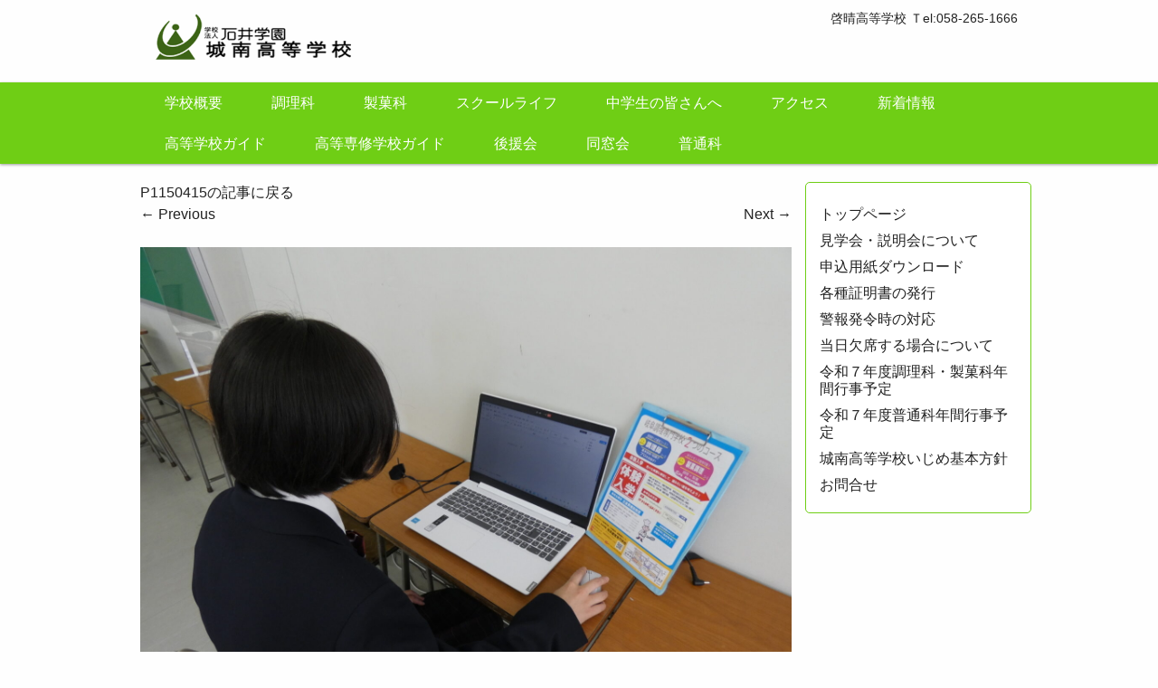

--- FILE ---
content_type: text/html; charset=UTF-8
request_url: https://hope.sc/p1150415/
body_size: 7449
content:
<!DOCTYPE html>
<html lang="ja"
	prefix="og: https://ogp.me/ns#" >
<head>
	<meta charset="UTF-8" />
	<meta name="viewport" content="width=device-width,initial-scale=1.0,minimum-scale=1.0,maximum-scale=1.0,user-scalable=no" />
        <meta name="msvalidate.01" content="1D87C6D5F01CD973D8A8CB8A4A745F7B" />
<!-- Global site tag (gtag.js) - Google Analytics -->
<script async src="https://www.googletagmanager.com/gtag/js?id=UA-173535405-1"></script>
<script>
  window.dataLayer = window.dataLayer || [];
  function gtag(){dataLayer.push(arguments);}
  gtag('js', new Date());

  gtag('config', 'UA-173535405-1');
</script>

	
	<link rel="profile" href="http://gmpg.org/xfn/11" />
	<link rel="pingback" href="https://hope.sc/xmlrpc.php" />
	
		<!-- All in One SEO 4.1.5.3 -->
		<title>P1150415 | 城南高等学校</title>
		<meta name="robots" content="max-image-preview:large" />
		<meta property="og:locale" content="ja_JP" />
		<meta property="og:site_name" content="城南高等学校 | 咲かそう未来に輝く自分という花を！　Wスクールにより資格取得ができます。" />
		<meta property="og:type" content="article" />
		<meta property="og:title" content="P1150415 | 城南高等学校" />
		<meta property="article:published_time" content="2022-09-28T01:50:26+00:00" />
		<meta property="article:modified_time" content="2022-09-28T01:50:26+00:00" />
		<meta name="twitter:card" content="summary" />
		<meta name="twitter:domain" content="hope.sc" />
		<meta name="twitter:title" content="P1150415 | 城南高等学校" />
		<script type="application/ld+json" class="aioseo-schema">
			{"@context":"https:\/\/schema.org","@graph":[{"@type":"WebSite","@id":"https:\/\/hope.sc\/#website","url":"https:\/\/hope.sc\/","name":"\u57ce\u5357\u9ad8\u7b49\u5b66\u6821","description":"\u54b2\u304b\u305d\u3046\u672a\u6765\u306b\u8f1d\u304f\u81ea\u5206\u3068\u3044\u3046\u82b1\u3092\uff01\u3000W\u30b9\u30af\u30fc\u30eb\u306b\u3088\u308a\u8cc7\u683c\u53d6\u5f97\u304c\u3067\u304d\u307e\u3059\u3002","inLanguage":"ja","publisher":{"@id":"https:\/\/hope.sc\/#organization"}},{"@type":"Organization","@id":"https:\/\/hope.sc\/#organization","name":"\u57ce\u5357\u9ad8\u7b49\u5b66\u6821","url":"https:\/\/hope.sc\/"},{"@type":"BreadcrumbList","@id":"https:\/\/hope.sc\/p1150415\/#breadcrumblist","itemListElement":[{"@type":"ListItem","@id":"https:\/\/hope.sc\/#listItem","position":1,"item":{"@type":"WebPage","@id":"https:\/\/hope.sc\/","name":"\u30db\u30fc\u30e0","description":"\u54b2\u304b\u305d\u3046\u672a\u6765\u306b\u8f1d\u304f\u81ea\u5206\u3068\u3044\u3046\u82b1\u3092\uff01 W\u30b9\u30af\u30fc\u30eb\u306b\u3088\u308a\u8cc7\u683c\u53d6\u5f97\u304c\u3067\u304d\u307e\u3059\u3002","url":"https:\/\/hope.sc\/"},"nextItem":"https:\/\/hope.sc\/p1150415\/#listItem"},{"@type":"ListItem","@id":"https:\/\/hope.sc\/p1150415\/#listItem","position":2,"item":{"@type":"WebPage","@id":"https:\/\/hope.sc\/p1150415\/","name":"P1150415","url":"https:\/\/hope.sc\/p1150415\/"},"previousItem":"https:\/\/hope.sc\/#listItem"}]},{"@type":"Person","@id":"https:\/\/hope.sc\/author\/hope\/#author","url":"https:\/\/hope.sc\/author\/hope\/","name":"\u77f3\u4e95\u57ce\u5357","image":{"@type":"ImageObject","@id":"https:\/\/hope.sc\/p1150415\/#authorImage","url":"https:\/\/secure.gravatar.com\/avatar\/d79b87b5f0f14c72b36e1faa81df12cb?s=96&d=mm&r=g","width":96,"height":96,"caption":"\u77f3\u4e95\u57ce\u5357"}},{"@type":"ItemPage","@id":"https:\/\/hope.sc\/p1150415\/#itempage","url":"https:\/\/hope.sc\/p1150415\/","name":"P1150415 | \u57ce\u5357\u9ad8\u7b49\u5b66\u6821","inLanguage":"ja","isPartOf":{"@id":"https:\/\/hope.sc\/#website"},"breadcrumb":{"@id":"https:\/\/hope.sc\/p1150415\/#breadcrumblist"},"author":"https:\/\/hope.sc\/author\/hope\/#author","creator":"https:\/\/hope.sc\/author\/hope\/#author","datePublished":"2022-09-28T01:50:26+09:00","dateModified":"2022-09-28T01:50:26+09:00"}]}
		</script>
		<!-- All in One SEO -->

<link rel='dns-prefetch' href='//s.w.org' />
<link rel="alternate" type="application/rss+xml" title="城南高等学校 &raquo; フィード" href="https://hope.sc/feed/" />
<link rel="alternate" type="application/rss+xml" title="城南高等学校 &raquo; コメントフィード" href="https://hope.sc/comments/feed/" />
		<script type="text/javascript">
			window._wpemojiSettings = {"baseUrl":"https:\/\/s.w.org\/images\/core\/emoji\/13.1.0\/72x72\/","ext":".png","svgUrl":"https:\/\/s.w.org\/images\/core\/emoji\/13.1.0\/svg\/","svgExt":".svg","source":{"concatemoji":"https:\/\/hope.sc\/wp-includes\/js\/wp-emoji-release.min.js?ver=5.8.12"}};
			!function(e,a,t){var n,r,o,i=a.createElement("canvas"),p=i.getContext&&i.getContext("2d");function s(e,t){var a=String.fromCharCode;p.clearRect(0,0,i.width,i.height),p.fillText(a.apply(this,e),0,0);e=i.toDataURL();return p.clearRect(0,0,i.width,i.height),p.fillText(a.apply(this,t),0,0),e===i.toDataURL()}function c(e){var t=a.createElement("script");t.src=e,t.defer=t.type="text/javascript",a.getElementsByTagName("head")[0].appendChild(t)}for(o=Array("flag","emoji"),t.supports={everything:!0,everythingExceptFlag:!0},r=0;r<o.length;r++)t.supports[o[r]]=function(e){if(!p||!p.fillText)return!1;switch(p.textBaseline="top",p.font="600 32px Arial",e){case"flag":return s([127987,65039,8205,9895,65039],[127987,65039,8203,9895,65039])?!1:!s([55356,56826,55356,56819],[55356,56826,8203,55356,56819])&&!s([55356,57332,56128,56423,56128,56418,56128,56421,56128,56430,56128,56423,56128,56447],[55356,57332,8203,56128,56423,8203,56128,56418,8203,56128,56421,8203,56128,56430,8203,56128,56423,8203,56128,56447]);case"emoji":return!s([10084,65039,8205,55357,56613],[10084,65039,8203,55357,56613])}return!1}(o[r]),t.supports.everything=t.supports.everything&&t.supports[o[r]],"flag"!==o[r]&&(t.supports.everythingExceptFlag=t.supports.everythingExceptFlag&&t.supports[o[r]]);t.supports.everythingExceptFlag=t.supports.everythingExceptFlag&&!t.supports.flag,t.DOMReady=!1,t.readyCallback=function(){t.DOMReady=!0},t.supports.everything||(n=function(){t.readyCallback()},a.addEventListener?(a.addEventListener("DOMContentLoaded",n,!1),e.addEventListener("load",n,!1)):(e.attachEvent("onload",n),a.attachEvent("onreadystatechange",function(){"complete"===a.readyState&&t.readyCallback()})),(n=t.source||{}).concatemoji?c(n.concatemoji):n.wpemoji&&n.twemoji&&(c(n.twemoji),c(n.wpemoji)))}(window,document,window._wpemojiSettings);
		</script>
		<style type="text/css">
img.wp-smiley,
img.emoji {
	display: inline !important;
	border: none !important;
	box-shadow: none !important;
	height: 1em !important;
	width: 1em !important;
	margin: 0 .07em !important;
	vertical-align: -0.1em !important;
	background: none !important;
	padding: 0 !important;
}
</style>
	<link rel='stylesheet' id='wp-block-library-css'  href='https://hope.sc/wp-includes/css/dist/block-library/style.min.css?ver=5.8.12' type='text/css' media='all' />
<style id='wp-block-library-inline-css' type='text/css'>
.has-text-align-justify{text-align:justify;}
</style>
<link rel='stylesheet' id='mediaelement-css'  href='https://hope.sc/wp-includes/js/mediaelement/mediaelementplayer-legacy.min.css?ver=4.2.16' type='text/css' media='all' />
<link rel='stylesheet' id='wp-mediaelement-css'  href='https://hope.sc/wp-includes/js/mediaelement/wp-mediaelement.min.css?ver=5.8.12' type='text/css' media='all' />
<link rel='stylesheet' id='contact-form-7-css'  href='https://hope.sc/wp-content/plugins/contact-form-7/includes/css/styles.css?ver=5.5.2' type='text/css' media='all' />
<link rel='stylesheet' id='easingslider-css'  href='https://hope.sc/wp-content/plugins/easing-slider/assets/css/public.min.css?ver=3.0.8' type='text/css' media='all' />
<link rel='stylesheet' id='wp-dcafe-style-css'  href='https://hope.sc/wp-content/themes/wp-dcafe/style.css?ver=5.8.12' type='text/css' media='all' />
<link rel='stylesheet' id='tablepress-default-css'  href='https://hope.sc/wp-content/plugins/tablepress/css/default.min.css?ver=1.14' type='text/css' media='all' />
<link rel='stylesheet' id='jetpack_css-css'  href='https://hope.sc/wp-content/plugins/jetpack/css/jetpack.css?ver=10.3.2' type='text/css' media='all' />
<script type='text/javascript' src='https://hope.sc/wp-includes/js/jquery/jquery.min.js?ver=3.6.0' id='jquery-core-js'></script>
<script type='text/javascript' src='https://hope.sc/wp-includes/js/jquery/jquery-migrate.min.js?ver=3.3.2' id='jquery-migrate-js'></script>
<script type='text/javascript' src='https://hope.sc/wp-content/plugins/easing-slider/assets/js/public.min.js?ver=3.0.8' id='easingslider-js'></script>
<script type='text/javascript' src='https://hope.sc/wp-content/themes/wp-dcafe/assets/js/custom.modernizr.js?ver=20120208' id='modernizr_js-js'></script>
<script type='text/javascript' src='https://hope.sc/wp-content/themes/wp-dcafe/assets/js/keyboard-image-navigation.js?ver=20120202' id='_s-keyboard-image-navigation-js'></script>
<link rel="https://api.w.org/" href="https://hope.sc/wp-json/" /><link rel="alternate" type="application/json" href="https://hope.sc/wp-json/wp/v2/media/4546" /><link rel="EditURI" type="application/rsd+xml" title="RSD" href="https://hope.sc/xmlrpc.php?rsd" />
<link rel="wlwmanifest" type="application/wlwmanifest+xml" href="https://hope.sc/wp-includes/wlwmanifest.xml" /> 
<meta name="generator" content="WordPress 5.8.12" />
<link rel='shortlink' href='https://hope.sc/?p=4546' />
<link rel="alternate" type="application/json+oembed" href="https://hope.sc/wp-json/oembed/1.0/embed?url=https%3A%2F%2Fhope.sc%2Fp1150415%2F" />
<link rel="alternate" type="text/xml+oembed" href="https://hope.sc/wp-json/oembed/1.0/embed?url=https%3A%2F%2Fhope.sc%2Fp1150415%2F&#038;format=xml" />
<style>.simplemap img{max-width:none !important;padding:0 !important;margin:0 !important;}.staticmap,.staticmap img{max-width:100% !important;height:auto !important;}.simplemap .simplemap-content{display:none;}</style>
<script>var google_map_api_key = "AIzaSyCDsmOE7cKa5WWl-kfU-Y5Xi8dzrfFWAlc";</script>	<!--[if lt IE 9]>
		<link rel="stylesheet" id="ie-media-css"  href="https://hope.sc/wp-content/themes/wp-dcafe/assets/css/foundation-ie.min.css" type="text/css" media="all" />
	<![endif]-->
	<!--[if lt IE 9]>
		<script src="https://hope.sc/wp-content/themes/wp-dcafe/assets/js/html5.js" type="text/javascript"></script>
	<![endif]-->
</head>
<body class="attachment attachment-template-default single single-attachment postid-4546 attachmentid-4546 attachment-jpeg">
	<div id="page" class="hfeed site">
				<header id="masthead" class="site-header" role="banner">
			<div class="row">
				<div class="site-branding large-6 columns">
					<h1 class="site-logo">
						<a href="https://hope.sc/">
							<img src="https://hope.sc/wp-content/themes/wp-dcafe/assets/img/logo.png" alt="wpd-cafe" />
						</a>
					</h1>
				</div>
				<div class="site-address large-6 columns">

					<a href="http://fine.sc">啓晴高等学校 Ｔel:058-265-1666</a><br /><p></p></div>
			</div>
			<nav id="site-navigation" class="navigation-main" role="navigation">
				<h1 class="menu-toggle text-right">
					<div class="genericon genericon-menu"></div>
				</h1>
				<div class="row">
					<div class="large-12 columns">
						<div class="menu-%e3%83%a1%e3%83%8b%e3%83%a5%e3%83%bc-1-container"><ul id="menu-%e3%83%a1%e3%83%8b%e3%83%a5%e3%83%bc-1" class="menu"><li id="menu-item-2153" class="menu-item menu-item-type-post_type menu-item-object-page menu-item-2153"><a href="https://hope.sc/concept/">学校概要</a></li>
<li id="menu-item-2471" class="menu-item menu-item-type-post_type menu-item-object-page menu-item-2471"><a href="https://hope.sc/chori/">調理科</a></li>
<li id="menu-item-2286" class="menu-item menu-item-type-post_type menu-item-object-page menu-item-2286"><a href="https://hope.sc/seika/">製菓科</a></li>
<li id="menu-item-2250" class="menu-item menu-item-type-post_type menu-item-object-page menu-item-2250"><a href="https://hope.sc/schoollife/">スクールライフ</a></li>
<li id="menu-item-2302" class="menu-item menu-item-type-post_type menu-item-object-page menu-item-2302"><a href="https://hope.sc/opencampas/">中学生の皆さんへ</a></li>
<li id="menu-item-2363" class="menu-item menu-item-type-post_type menu-item-object-page menu-item-2363"><a href="https://hope.sc/access/">アクセス</a></li>
<li id="menu-item-2505" class="menu-item menu-item-type-taxonomy menu-item-object-category menu-item-2505"><a href="https://hope.sc/category/blog/">新着情報</a></li>
<li id="menu-item-2835" class="menu-item menu-item-type-custom menu-item-object-custom menu-item-2835"><a href="http://hope.sc/wp-content/uploads/2023/03/r5schoolguide1.pdf">高等学校ガイド</a></li>
<li id="menu-item-2836" class="menu-item menu-item-type-custom menu-item-object-custom menu-item-2836"><a href="http://hope.sc/wp-content/uploads/2023/03/r5schoolguide2.png">高等専修学校ガイド</a></li>
<li id="menu-item-4593" class="menu-item menu-item-type-post_type menu-item-object-page menu-item-4593"><a href="https://hope.sc/%e5%be%8c%e6%8f%b4%e4%bc%9a/">後援会</a></li>
<li id="menu-item-3727" class="menu-item menu-item-type-post_type menu-item-object-page menu-item-3727"><a href="https://hope.sc/dousoukai/">同窓会</a></li>
<li id="menu-item-4552" class="menu-item menu-item-type-post_type menu-item-object-page menu-item-4552"><a href="https://hope.sc/%e6%99%ae%e9%80%9a%e7%a7%91/">普通科</a></li>
</ul></div>					</div>
				</div>
			</nav>
			<!-- #site-navigation -->
		</header>
		<!-- #masthead -->
		<div id="main" class="site-main row">

	<div id="primary" class="content-area large-9 columns">
		<div id="content" class="site-content" role="main">

		
			<article id="post-4546" class="post-4546 attachment type-attachment status-inherit hentry">
				<header class="entry-header">

					<div class="entry-meta">
						<a href="https://hope.sc/p1150415/" title="Return to P1150415" rel="gallery">P1150415の記事に戻る</a>					</div><!-- .entry-meta -->

					<nav role="navigation" id="image-navigation" class="navigation-image">
						<div class="nav-previous"><a href='https://hope.sc/p1150404/'><span class="meta-nav">&larr;</span> Previous</a></div>
						<div class="nav-next"><a href='https://hope.sc/p1170087/'>Next <span class="meta-nav">&rarr;</span></a></div>
					</nav><!-- #image-navigation -->
				</header><!-- .entry-header -->

				<div class="entry-content">
					<div class="entry-attachment">
						<div class="attachment">
							
							<a href="https://hope.sc/p1170087/" title="P1150415" rel="attachment"><img width="1200" height="900" src="https://hope.sc/wp-content/uploads/2022/09/P1150415-scaled.jpg" class="attachment-1200x1200 size-1200x1200" alt="" loading="lazy" srcset="https://hope.sc/wp-content/uploads/2022/09/P1150415-scaled.jpg 2560w, https://hope.sc/wp-content/uploads/2022/09/P1150415-300x225.jpg 300w, https://hope.sc/wp-content/uploads/2022/09/P1150415-1024x768.jpg 1024w, https://hope.sc/wp-content/uploads/2022/09/P1150415-768x576.jpg 768w, https://hope.sc/wp-content/uploads/2022/09/P1150415-1536x1152.jpg 1536w, https://hope.sc/wp-content/uploads/2022/09/P1150415-2048x1536.jpg 2048w" sizes="(max-width: 1200px) 100vw, 1200px" /></a>
						</div><!-- .attachment -->
						<h1 class="entry-title">P1150415</h1>
											</div><!-- .entry-attachment -->

																			</div><!-- .entry-content -->
			</article><!-- #post-4546 -->

			
		
		</div><!-- #content -->
	</div><!-- #primary -->
	<div id="secondary" class="widget-area large-3 columns" role="complementary">
				<aside id="nav_menu-4" class="widget widget_nav_menu"><div class="menu-%e3%82%b5%e3%82%a4%e3%83%89%e3%83%90%e3%83%bc-container"><ul id="menu-%e3%82%b5%e3%82%a4%e3%83%89%e3%83%90%e3%83%bc" class="menu"><li id="menu-item-2457" class="menu-item menu-item-type-custom menu-item-object-custom menu-item-home menu-item-2457"><a href="http://hope.sc/">トップページ</a></li>
<li id="menu-item-2453" class="menu-item menu-item-type-post_type menu-item-object-page menu-item-2453"><a href="https://hope.sc/opencampas/">見学会・説明会について</a></li>
<li id="menu-item-2452" class="menu-item menu-item-type-post_type menu-item-object-page menu-item-2452"><a href="https://hope.sc/%e5%9c%a8%e6%a0%a1%e7%94%9f%e3%83%bb%e5%8d%92%e6%a5%ad%e7%94%9f%e3%81%ae%e7%9a%86%e3%81%95%e3%82%93%e3%81%b8/">申込用紙ダウンロード</a></li>
<li id="menu-item-2459" class="menu-item menu-item-type-post_type menu-item-object-page menu-item-2459"><a href="https://hope.sc/%e5%8d%92%e6%a5%ad%e7%94%9f%e3%81%ae%e7%9a%86%e3%81%95%e3%82%93%e3%81%b8/">各種証明書の発行</a></li>
<li id="menu-item-2451" class="menu-item menu-item-type-post_type menu-item-object-page menu-item-2451"><a href="https://hope.sc/keiho/">警報発令時の対応</a></li>
<li id="menu-item-4080" class="menu-item menu-item-type-post_type menu-item-object-page menu-item-4080"><a href="https://hope.sc/%e5%bd%93%e6%97%a5%e6%ac%a0%e5%b8%ad%e3%81%99%e3%82%8b%e5%a0%b4%e5%90%88%e3%81%ab%e3%81%a4%e3%81%84%e3%81%a6/">当日欠席する場合について</a></li>
<li id="menu-item-4333" class="menu-item menu-item-type-custom menu-item-object-custom menu-item-4333"><a href="http://hope.sc/wp-content/uploads/2025/04/r7snenkanschedule.pdf">令和７年度調理科・製菓科年間行事予定</a></li>
<li id="menu-item-5246" class="menu-item menu-item-type-custom menu-item-object-custom menu-item-5246"><a href="http://hope.sc/wp-content/uploads/2025/08/r7fnenkanschedulenew.pdf">令和７年度普通科年間行事予定</a></li>
<li id="menu-item-6026" class="menu-item menu-item-type-custom menu-item-object-custom menu-item-6026"><a href="http://hope.sc/wp-content/uploads/2025/05/r7seitosidou.pdf">城南高等学校いじめ基本方針</a></li>
<li id="menu-item-2574" class="menu-item menu-item-type-post_type menu-item-object-page menu-item-2574"><a href="https://hope.sc/contact/">お問合せ</a></li>
</ul></div></aside>	</div><!-- #secondary -->		</div><!-- #main -->

		<div class="breadcrumb">
			<div class="row">
				<div class="large-12 columns"> 
					<p>
											</p>
				</div>
			</div>
		</div>

		<footer id="colophon" class="site-footer" role="contentinfo">
			<div class="row">
				<div class="large-4 columns">
															<aside id="calendar" class="widget widget_calendar">
						<h4 class="widget-title">新着情報</h4>
							<ul>
									<li><a href='https://hope.sc/2026/01/'>2026年1月</a></li>
	<li><a href='https://hope.sc/2025/12/'>2025年12月</a></li>
	<li><a href='https://hope.sc/2025/11/'>2025年11月</a></li>
	<li><a href='https://hope.sc/2025/10/'>2025年10月</a></li>
	<li><a href='https://hope.sc/2025/09/'>2025年9月</a></li>
	<li><a href='https://hope.sc/2025/08/'>2025年8月</a></li>
	<li><a href='https://hope.sc/2025/07/'>2025年7月</a></li>
	<li><a href='https://hope.sc/2025/06/'>2025年6月</a></li>
	<li><a href='https://hope.sc/2025/05/'>2025年5月</a></li>
	<li><a href='https://hope.sc/2025/04/'>2025年4月</a></li>
	<li><a href='https://hope.sc/2025/03/'>2025年3月</a></li>
	<li><a href='https://hope.sc/2025/02/'>2025年2月</a></li>
	<li><a href='https://hope.sc/2025/01/'>2025年1月</a></li>
	<li><a href='https://hope.sc/2024/12/'>2024年12月</a></li>
	<li><a href='https://hope.sc/2024/11/'>2024年11月</a></li>
	<li><a href='https://hope.sc/2024/10/'>2024年10月</a></li>
	<li><a href='https://hope.sc/2024/09/'>2024年9月</a></li>
	<li><a href='https://hope.sc/2024/08/'>2024年8月</a></li>
	<li><a href='https://hope.sc/2024/07/'>2024年7月</a></li>
	<li><a href='https://hope.sc/2024/06/'>2024年6月</a></li>
	<li><a href='https://hope.sc/2024/05/'>2024年5月</a></li>
	<li><a href='https://hope.sc/2024/04/'>2024年4月</a></li>
	<li><a href='https://hope.sc/2024/03/'>2024年3月</a></li>
	<li><a href='https://hope.sc/2024/02/'>2024年2月</a></li>
	<li><a href='https://hope.sc/2024/01/'>2024年1月</a></li>
	<li><a href='https://hope.sc/2023/12/'>2023年12月</a></li>
	<li><a href='https://hope.sc/2023/11/'>2023年11月</a></li>
	<li><a href='https://hope.sc/2023/10/'>2023年10月</a></li>
	<li><a href='https://hope.sc/2023/09/'>2023年9月</a></li>
	<li><a href='https://hope.sc/2023/08/'>2023年8月</a></li>
	<li><a href='https://hope.sc/2023/07/'>2023年7月</a></li>
	<li><a href='https://hope.sc/2023/06/'>2023年6月</a></li>
	<li><a href='https://hope.sc/2023/05/'>2023年5月</a></li>
	<li><a href='https://hope.sc/2023/04/'>2023年4月</a></li>
	<li><a href='https://hope.sc/2023/03/'>2023年3月</a></li>
	<li><a href='https://hope.sc/2023/02/'>2023年2月</a></li>
	<li><a href='https://hope.sc/2022/11/'>2022年11月</a></li>
	<li><a href='https://hope.sc/2022/10/'>2022年10月</a></li>
	<li><a href='https://hope.sc/2022/09/'>2022年9月</a></li>
	<li><a href='https://hope.sc/2022/08/'>2022年8月</a></li>
	<li><a href='https://hope.sc/2022/07/'>2022年7月</a></li>
	<li><a href='https://hope.sc/2022/06/'>2022年6月</a></li>
	<li><a href='https://hope.sc/2022/05/'>2022年5月</a></li>
	<li><a href='https://hope.sc/2022/04/'>2022年4月</a></li>
							</ul>
					</aside>
									</div>

				<div class="large-4 columns">
															<aside id="search" class="widget widget_search">
						<h4 class="widget-title">サイトマップ</h4>
							<ul id="menu-%e3%83%a1%e3%83%8b%e3%83%a5%e3%83%bc-2" class="site-map"><li class="menu-item menu-item-type-post_type menu-item-object-page menu-item-2153"><a href="https://hope.sc/concept/">学校概要</a></li>
<li class="menu-item menu-item-type-post_type menu-item-object-page menu-item-2471"><a href="https://hope.sc/chori/">調理科</a></li>
<li class="menu-item menu-item-type-post_type menu-item-object-page menu-item-2286"><a href="https://hope.sc/seika/">製菓科</a></li>
<li class="menu-item menu-item-type-post_type menu-item-object-page menu-item-2250"><a href="https://hope.sc/schoollife/">スクールライフ</a></li>
<li class="menu-item menu-item-type-post_type menu-item-object-page menu-item-2302"><a href="https://hope.sc/opencampas/">中学生の皆さんへ</a></li>
<li class="menu-item menu-item-type-post_type menu-item-object-page menu-item-2363"><a href="https://hope.sc/access/">アクセス</a></li>
<li class="menu-item menu-item-type-taxonomy menu-item-object-category menu-item-2505"><a href="https://hope.sc/category/blog/">新着情報</a></li>
<li class="menu-item menu-item-type-custom menu-item-object-custom menu-item-2835"><a href="http://hope.sc/wp-content/uploads/2023/03/r5schoolguide1.pdf">高等学校ガイド</a></li>
<li class="menu-item menu-item-type-custom menu-item-object-custom menu-item-2836"><a href="http://hope.sc/wp-content/uploads/2023/03/r5schoolguide2.png">高等専修学校ガイド</a></li>
<li class="menu-item menu-item-type-post_type menu-item-object-page menu-item-4593"><a href="https://hope.sc/%e5%be%8c%e6%8f%b4%e4%bc%9a/">後援会</a></li>
<li class="menu-item menu-item-type-post_type menu-item-object-page menu-item-3727"><a href="https://hope.sc/dousoukai/">同窓会</a></li>
<li class="menu-item menu-item-type-post_type menu-item-object-page menu-item-4552"><a href="https://hope.sc/%e6%99%ae%e9%80%9a%e7%a7%91/">普通科</a></li>
</ul>					</aside>
									</div>

				<div class="large-4 columns">
															<aside id="site_meta" class="widget widget_site_meta">
						<h4 class="widget-title">サイト内検索</h4>
							<form method="get" id="searchform" class="searchform" action="https://hope.sc/" role="search">
		<label for="s" class="screen-reader-text">Search</label>
		<input type="search" class="field" name="s" value="" id="s" placeholder="キーワード&hellip;" />
		<input type="submit" class="submit" id="searchsubmit" value="Search" />
	</form>					</aside>
									</div>
			</div>

			<div class="row">
				<div class="large-12 columns">
					<div class="site-info text-center">
                                                <p>城南高等学校  〒500-8238 岐阜市細畑１丁目１０番地１４号  TEL:058-240-3335/FAX:058-240-4455 Mail:kousen@smile.ac.jp</p>
						<p>Copyright&copy; 2012-2026　<a href="https://hope.sc/" title="城南高等学校" rel="home">城南高等学校</a> All Rights Reserved. | </p>
					</div><!-- .site-info -->
				</div>
			</div>
		</footer><!-- #colophon -->
	</div><!-- #page -->
<script type='text/javascript' src='https://hope.sc/wp-includes/js/dist/vendor/regenerator-runtime.min.js?ver=0.13.7' id='regenerator-runtime-js'></script>
<script type='text/javascript' src='https://hope.sc/wp-includes/js/dist/vendor/wp-polyfill.min.js?ver=3.15.0' id='wp-polyfill-js'></script>
<script type='text/javascript' id='contact-form-7-js-extra'>
/* <![CDATA[ */
var wpcf7 = {"api":{"root":"https:\/\/hope.sc\/wp-json\/","namespace":"contact-form-7\/v1"}};
/* ]]> */
</script>
<script type='text/javascript' src='https://hope.sc/wp-content/plugins/contact-form-7/includes/js/index.js?ver=5.5.2' id='contact-form-7-js'></script>
<script type='text/javascript' src='https://hope.sc/wp-content/themes/wp-dcafe/assets/js/navigation.js?ver=20120206' id='_s-navigation-js'></script>
<script type='text/javascript' src='https://hope.sc/wp-content/themes/wp-dcafe/assets/js/skip-link-focus-fix.js?ver=20130115' id='_s-skip-link-focus-fix-js'></script>
<script type='text/javascript' src='https://hope.sc/wp-includes/js/wp-embed.min.js?ver=5.8.12' id='wp-embed-js'></script>
</body>
</html>